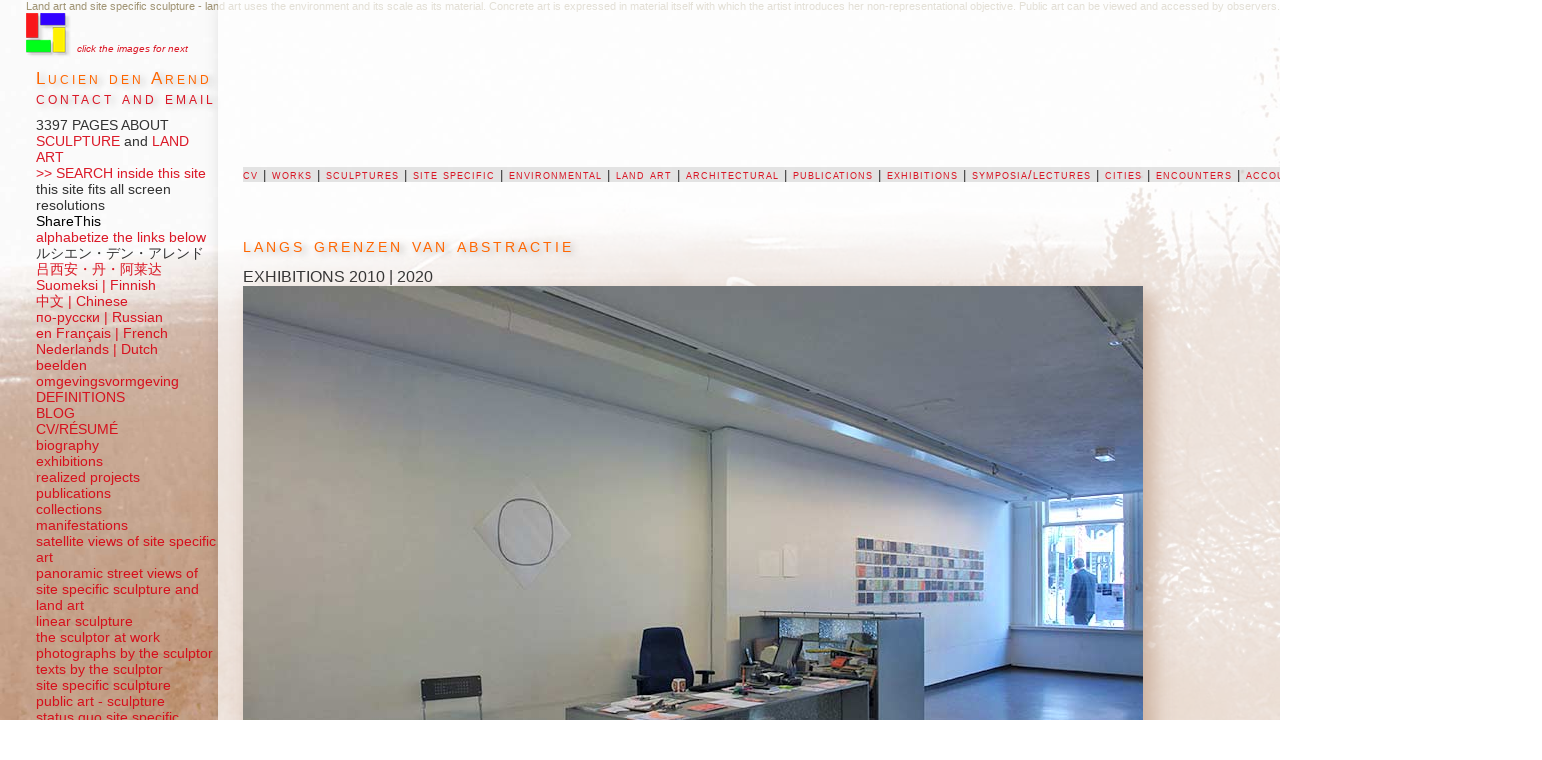

--- FILE ---
content_type: text/html
request_url: https://www.denarend.com/exhibitions/2010-2020/haagse-kunstkring/index.htm
body_size: 6637
content:
<!DOCTYPE html>
<html class="no-js">

<!-- #BeginTemplate "../../../_templates/general.dwt" -->

<script type="text/javascript">

  var _gaq = _gaq || [];
  _gaq.push(['_setAccount', 'UA-204914-1']);
  _gaq.push(['_trackPageview']);

  (function() {
    var ga = document.createElement('script'); ga.type = 'text/javascript'; ga.async = true;
    ga.src = ('https:' == document.location.protocol ? 'https://ssl' : 'http://www') + '.google-analytics.com/ga.js';
    var s = document.getElementsByTagName('script')[0]; s.parentNode.insertBefore(ga, s);
  })();

</script>

<head>
<script data-ad-client="ca-pub-1573441072608365" async src="https://pagead2.googlesyndication.com/pagead/js/adsbygoogle.js"></script>
<meta content="width=device-width, initial-scale=1.0" name="viewport">
<meta charset="UTF-8">
<link href="../../../css/general.css" rel="stylesheet" type="text/css">
<script src="../../../js/modernizr-v.0.6.js"></script>
<!-- #BeginEditable "doctitle" -->
<meta http-equiv="Content-Language" content="en-us">
<meta name="Classification" content="07">
<meta name="description" 
content="Mikkeli Artists' Association, Municipal Art Museum of Mikkeli - 'Muutos' Mikkelin Taiteilijaseuran exhibition - sculptures and site specific sculpture by the sculptor Lucien den Arend">
<title>"langs grenzen van abstractie" (along the delimitations of abstraction) 
Haagse Kunstkring Den Haag, Holland.</title>
<style type="text/css">






































.fontXsmall {
	font-size: 130%;
}
.style2 {
	border-collapse: separate;
}
</style>
<!-- #EndEditable -->
<link href="../../../favicon.ico" rel="shortcut icon">
<script src="../../../buttons.js" type="text/javascript"></script>
<script type="text/javascript">stLight.options({publisher:'e7a23f0f-74a9-4f34-9af3-3e97e295b8ae'});</script>
<link href="http://fonts.googleapis.com/css?family=Didact+Gothic" rel="stylesheet" type="text/css">
<link href="../../../css/general.css" rel="stylesheet" type="text/css">
</head>

<body>

<header>
	<h6 class="TextLighter">Land art and site specific sculpture - land art uses 
	the environment and its scale as its material. Concrete art is expressed in 
	material itself with which the artist introduces her non-representational objective. 
	Public art can be viewed and accessed by observers.</h6>
	<div id="layer1" style="position: fixed; width: 10%; height: 10px; z-index: 1; left: 3.5%; padding-left: 2em; top: 2.3em;">
		<small><em>
		<a href="../../../miscellaneous/click_the_images_for_next.html" title="&gt;&gt; In this site: LAND ART AND SITE SPECIFIC SCULPTURE IN THE URBAN SETTING. CONCRETE ART.">
		click the images for next</a></em></small></div>
	<p><small>
	<a href="http://www.denarend.com/" title="&gt;&gt; Home page of site specific sculptures and land art - public art by the sculptor Lucien den Arend.">
	<img alt="sculpture by Lucien den Arend - HOME" class="noDropShadow" src="../../../images/logo/logo-drop-shadow.png" style="height: 45px" width="45"></a></small></p>
</header>
<div id="pagewidth" style="width: 100%">
	<article class="dropShadow">
	
		<p></p>
<p><script async src="https://pagead2.googlesyndication.com/pagead/js/adsbygoogle.js"></script>
<ins class="adsbygoogle"
     style="display:block"
     data-ad-format="fluid"
     data-ad-layout-key="-gi-7+2h-1m-4u"
     data-ad-client="ca-pub-1573441072608365"
     data-ad-slot="6940781826"></ins>
<script>
     (adsbygoogle = window.adsbygoogle || []).push({});
</script></p>
		<h5 class="blackBackground SmallCaps nobr" style="width: 126.8%">
		<a href="http://www.denarend.com/cv/index.htm" title="&gt;&gt; My CV, containing a list of my site specific sculptures and land art projects an environmental designs, exhibitions, publications about my sculpture and an extensive biography about my life - work and travels.">
		cv</a> |
		<a href="http://www.denarend.com/works/index.htm" title="&gt;&gt; My works consist of sculptures: site specific, as well as free standing sculpture, drawings and sketches for sculpture as well as paintings and drawings from nature, ceramics and photography.">
		works</a> |
		<a href="http://www.denarend.com/sculpture/index.htm" title="&gt;&gt; My sculpture in all its facets starts with the page 'sculptures'">
		sculptures</a> |
		<a href="http://www.denarend.com/works/site_specific_and_public_sculpture/index.htm" title="&gt;&gt; Realizing site specific and public sculpture has been my main work during my career as a sculptor.">
		site specific</a> |
		<a href="http://www.denarend.com/works/environmental/index.htm" title="&gt;&gt; Environmental art and environmental sculpture projects which I have done - sometimes resulting in Land Art.">
		environmental</a> |
		<a href="http://www.denarend.com/land-art.htm" title="&gt;&gt; Land art and environmental projects which I have done.">
		land art</a> |
		<a href="http://www.denarend.com/works/architectural/index.htm" title="&gt;&gt; My work is sometimes based on architecture and the borders between architecture and sculpture become vague; sculpture can be architecture, furniture, etc.">
		architectural</a> |
		<a href="http://www.denarend.com/publications/index.htm" title="&gt;&gt; Articles and publications about my site specific sculpture Land art and environmental projects which I have done.">
		publications</a> |
		<a href="http://www.denarend.com/exhibitions/index.htm" title="&gt;&gt; Exhibitions of my sculpture - one man shows as well as group exhibitions.">
		exhibitions</a> |
		<a href="http://www.denarend.com/symposiums_lectures/index.htm" title="&gt;&gt; Sculpture symposiums in which I have participated and lectures which I have given on the subject of sculpture, land art and environmental sculpture.">
		symposia/lectures</a> |
		<a href="http://www.denarend.com/cities/index.htm" title="&gt;&gt; The cities in which my site specific sculptures and land art projects have been installed.">
		cities</a> |
		<a href="http://www.denarend.com/encounters/index.htm" title="&gt;&gt; My encounters and meetings with people who have been influential in sculpture.">
		encounters</a> |
		<a href="http://www.denarend.com/accounts/index.htm" title="&gt;&gt; The stories behind my site specific sculptures and environmental art and landart projects - ACCOUNTS.">
		accounts</a> </h5>
		<!-- #BeginEditable "main%20content%20column" -->
		<p>&nbsp;
		<table border="0" cellpadding="0" cellspacing="0" width="100%" 
			style="border-collapse: collapse">
			<tr>
				<td width="100%">
				<h1>langs grenzen van abstractie</h1>
				EXHIBITIONS 2010 | 2020 <br class="style2">
				<a href="langs-grenzen-van-abstractie-02.htm" 
				title="&gt;&gt; &quot;elliptical construction with four points&quot; - &quot;langs grenzen van abstractie&quot; (along the delimitations of abstraction) Haagse Kunstkring Den Haag, Holland.">
				<img src="images/langs-grenzen-van-abstractie.jpg" width="900" 
				height="600" 
				alt="&quot;langs grenzen van abstractie&quot; (along the delimitations of abstraction) Haagse Kunstkring Den Haag, Holland." 
				class="style2"></a><h4>2010 - "elliptical construction with four 
				points" - langs grenzen van abstractie (along the delimitations 
				of abstraction) Haagse Kunstkring Den Haag, Holland.</h4>
				<p>&nbsp;</p>
				<p></p>
				<h4><a href="../../index.htm">back to exhibitions 2010-2020</a></h4>
				</td>
			</tr>
		</table>
		</p>
		<!-- #EndEditable -->
		<p><script async src="https://pagead2.googlesyndication.com/pagead/js/adsbygoogle.js"></script>
<ins class="adsbygoogle"
     style="display:block"
     data-ad-format="fluid"
     data-ad-layout-key="-gi-7+2h-1m-4u"
     data-ad-client="ca-pub-1573441072608365"
     data-ad-slot="6940781826"></ins>
<script>
     (adsbygoogle = window.adsbygoogle || []).push({});
</script></p>
		<p></p>
		<br>
		<h6><a name="search_this_site">search this site</a></h6>
		<script>
  (function() {
    var cx = 'partner-pub-1573441072608365:k10atx8pqq3';
    var gcse = document.createElement('script');
    gcse.type = 'text/javascript';
    gcse.async = true;
    gcse.src = 'https://cse.google.com/cse.js?cx=' + cx;
    var s = document.getElementsByTagName('script')[0];
    s.parentNode.insertBefore(gcse, s);
  })();
</script>
<gcse:search></gcse:search><br>
		<h6 class="auto-style3">
		<a href="../../../3D-photographs-sculpture/index.htm" title="&gt;&gt; See 3D anaglyph photographs of my sculptures.">
		3D anaglyph photographs of my sculpture</a></h6>
		<h6>
		<a href="../../../works/index.htm" title="&gt;&gt; Works by the sculptor Lucien den Arend.">
		works©author: Lucien den Arend</a><br class="style6">© 1998/present denarend.com
		<a href="https://plus.google.com/110944420132768074470? rel=author">Google</a><br class="style6">
		this site was developed by
		<a href="http://www.dutchdeltadesign.com/" target="_blank">DutchDeltaDesign</a>
		<br class="style6">
		<a href="http://www.penttila-gardens.com/" target="_blank">Penttilä</a>
		<br class="style6">Seppäläntie 860&nbsp; 51200 Kangasniemi Finland
		<br class="style6">telephone +358 (0)44 264 12 12 </h6>
		<a href="../../../images/qr_codes/qr-bar-code-Vcard.png" title="&gt;&gt; scan for - vCard Qr code.">
		<img alt=" vCard Lucien den Arend - Qr code" class="noDropShadow" height="100" src="../../../images/qr_codes/qr-100x100.png" width="100"></a>
		<h6><a href="http://www.denarend.com" style="" target="_blank">HOME</a><a href="http://www.denarend.com" target="_blank"><br class="style6">
		</a>
		<a href="../../../new_on_this_site.htm" title="&gt;&gt; New pages about my site specific sculptures, land art projects and environmental sculptures.">
		new on this site</a><br>
		<a href="../../../vantablack/index.htm" title="&gt;&gt; Experiments with Nanoblack or Vantablack on full-scale can up to now only be done digitally to demonstrate the effect.">
		vantablack</a></h6>
		<h6>
		<a href="../../../translucent-backgrounds.htm" title="&gt;&gt; Click here to get free translucent backgrounds of different opacity and color.">
		use my translucent backgrounds of different opacity and color</a></h6>
		</article>
	<nav>
		<ul>
			<li>
			<h1>&nbsp;</h1>
			</li>
			<li>
			<h1>Lucien den Arend<br>
			<a href="../../../contact.htm" title="&gt;&gt; address telephone number and e-mail address of the sculptor">
			contact and email</a></h1>
			</li>
			<li>3397 PAGES ABOUT</li>
			<li>
			<a href="../../../sculpture.htm" title="&gt;&gt; SCULPTURE from 1965 to the present day">
			SCULPTURE</a> and<a href="../../../land-art.htm" title="&gt;&gt; LAND ART - a definition and click on the image there for other landart projects"> 
			LAND ART</a></li>
			<li><a href="#search_this_site">&gt;&gt; SEARCH inside this site</a></li>
		</ul>
		<ul>
			<li>this site fits all screen resolutions</li>
			<li><span class="st_sharethis" displaytext="ShareThis"></span></li>
		</ul>
		<div id="google_translate_element">
		</div>
		<script>
function googleTranslateElementInit() {
  new google.translate.TranslateElement({
    pageLanguage: 'en'
  }, 'google_translate_element');
}
</script>
		<script src="http://translate.google.com/translate_a/element.js?cb=googleTranslateElementInit"></script>
		<ul>
			<li>
			<a href="../../../index-alphabetical-links.html" title="&gt;&gt; alphabetize links">
			alphabetize the links below</a></li>
			<li>ルシエン・デン・アレンド</li>
			<li><a href="../../../chinese/index.html">吕西安・丹・阿莱达</a></li>
			<li>
			<a href="../../../index_sf.htm" target="_self" title="&gt;&gt; SUOMI - kuvanveistäjä Lucien den Arend - Finnish sculptor information">
			Suomeksi |</a><a href="../../../index_sf.htm"> Finnish</a></li>
			<li><span lang="zh-cn">
			<a class="style4" href="../../../chinese/index.html" title="&gt;&gt; &gt; 中文 in Chinese">
			中文 <span lang="fi">| </span>Chinese</a></span></li>
			<li>
			<a href="../../../press/faktura_st_petersburg_russia/russian_press_release.htm" title="&gt;&gt; по-русски - in Russian">
			по-русски | Russian</a></li>
			<li>
			<a href="../../../francais/index.htm" title="&gt;&gt; Lucien den Arend en Français">
			en Fran&ccedil;ais | French</a></li>
			<li>
			<a href="http://www.denarend.com/cv/descriptionNL.htm" title="&gt;&gt; Nederlands - samenvatting">
			Nederlands | Dutch</a></li>
			<li>
			<a href="../../../beelden.htm" title="&gt;&gt; Over de beelden van de beeldhouwer Lucien den Arend.">
			beelden</a></li>
			<li>
			<a href="../../../omgevingsvormgeving.htm" title="&gt;&gt; Over de omgevingsvormgeving van de beeldhouwer Lucien den Arend.">
			omgevingsvormgeving</a></li>
			<li>
			<a href="../../../definitions/index.htm" title="&gt;&gt; DEFINITIONS of terms like &quot;land art&quot;, &quot;earth art&quot;, &quot;landscape sculpture&quot;, &quot;site specific sculpture&quot;, &quot;public sculpture&quot; and other terms which are interrelated and sometimes confusing because of their overlapping.">
			DEFINITIONS</a></li>
			<li><a href="http://www.denarend.com/blog/">BLOG</a></li>
			<li><a href="http://www.denarend.com/cv/index.htm">CV/RÉSUMÉ</a></li>
			<li>
			<a href="../../../cv/biography.htm" title="&gt;&gt; SCULPTOR'S BIOGRAPHY">
			biography</a></li>
			<li>
			<a href="../../../cv/exhibitions.htm" title="&gt;&gt; SCULPTOR'S EXHIBITIONS - group exhibitions and one man shows">
			exhibitions</a></li>
			<li>
			<a href="../../../cv/site-specific-sculpture-projects.htm" title="&gt;&gt; SCULPTOR'S REALIZED PROJECTS - for not realized projects and proposals, click the link 'proposals' above">
			realized projects</a></li>
			<li>
			<a href="../../../cv/publications.htm" title="&gt;&gt; A LIST OF PUBLICATIONS AND ARTICLES ABOUT THE SCULPTOR'S SCULPTURE">
			publications</a></li>
			<li>
			<a href="../../../cv/collections.htm" title="&gt;&gt; COLLECTIONS - public collections, museums and private collections with sculpture by the sculptor">
			collections</a></li>
			<li>
			<a href="../../../cv/manifestations/index.htm" title="&gt;&gt; international MANIFESTATIONS, symposiums and exhibitions organized by the sculptor">
			manifestations</a></li>
			<li>
			<a href="../../../satellite-sculpture-views/index.htm" title="&gt;&gt; Images from the satellite - views of site specific sculpture from the satellite.">
			satellite views of site specific art</a></li>
			<li>
			<a href="../../../street-views/index.htm" title="&gt;&gt; Spherical and panoramic street views of site specific sculpture and land art - public art and the site.">
			panoramic street views of<br>site specific sculpture and<br>land art</a></li>
			<li>
			<a href="../../../linear-sculpture/index.htm" title="&gt;&gt; Linear sculpture - sculpture as the delineation and contour of form.">
			linear sculpture</a></li>
			<li>
			<a href="../../../studios/sculptor/index.htm" title="&gt;&gt; See the sculpture studio's of the sculptor.">
			the sculptor at work</a></li>
			<li>
			<a href="../../../works/2dimensional/photographs/index.htm" title="&gt;&gt; See the photographs by the sculptor.">
			photographs by the sculptor</a></li>
			<li>
			<a href="../../../texts/index.htm" title="&gt;&gt; Texts about and by the sculptor.">
			texts by the sculptor</a> </li>
			<li>
			<a href="http://www.denarend.com/public_art.htm" title="&gt;&gt; site specific sculpture and public art - definition of, and sculptures in public places - cities">
			site specific sculpture</a></li>
			<li>
			<a href="http://www.denarend.com/public_art.htm" title="&gt;&gt; PUBLIC ART - SCULPTURE by the sculptor, Lucien den Arend.">
			public art - sculpture</a></li>
			<li>
			<a href="../../../status_quo_site_specific_sculpture/index.htm" title="&gt;&gt; Site specific sculpture and land art need time to reach maturity. See the projects in recent times.">
			status quo site specific sculpture</a></li>
			<li>
			<a href="../../../public_art.htm" title="&gt;&gt; difference between PUBLIC ART and SITE SPECIFIC ART">
			public art</a></li>
			<li>
			<a href="http://www.denarend.com/works/environmental/index.htm" title="&gt;&gt; ENVIRONMENTAL SCULPTURE, LAND ART AND LANSCAPE SCULPTURE by the sculptor">
			environmental art</a></li>
			<li>
			<a href="../../../objet-trouve/index.htm" title="&gt;&gt; Found environmental art - sculptor, Lucien den Arend.">
			found art - objet trouvé</a></li>
			<li>
			<a href="http://www.denarend.com/works/architectural/index.htm" title="&gt;&gt; ARCHITECTURE as sculpture - borderline projects">
			architectural art</a></li>
			<li>
			<a href="../../../works/proposals/index.htm" title="&gt;&gt; PROPOSALS for SCULPURE - realized as well as unrealized sculpture projects">
			proposals</a></li>
			<li>
			<a href="../../../potential_projects/index.htm" title="&gt;&gt; Applications for possible commissions - potential projects.">
			potential projects and applications</a></li>
			<li>
			<a href="../../../works/proposals/el-paso/index.htm" title="&gt;&gt; Proposal for a stainless steel, site specific, sculpture for El Paso, Texas - University of Texas at El Paso traffic circle.">
			-El Paso</a></li>
			<li>
			<a href="../../../potential_projects/denver/index.htm" title="&gt;&gt; Proposal for stainless steel sculptural elements, site specific, sculpture for Dencer, Colorado - Justice Center Campus.">
			-Denver</a></li>
			<li>
			<a href="../../../potential_projects/weymouth-relief-road/index.htm" title="&gt;&gt; Application for land art and site specific sculpture Weymouth, Great Britain.">
			-Weymouth relief road</a></li>
			<li>
			<a href="../../../accounts/index.htm" title="&gt;&gt; ACCOUNTS - Backgrounds and history of my various land art end envirnomental projects and site specific sculpture projects.">
			accounts</a></li>
			<li><a href="../../../satellite-sculpture-views/index.htm">satellite</a>
			<a href="../../../satellite-sculpture-views/index.htm">views</a></li>
			<li>
			<a href="../../../sculpture_park_poam/index.htm" title="&gt;&gt; SCULPTURE PARK POAM (other sculptor's website) a permanent installation of the sculptor's own sculptures">
			POAM Sculpture Park</a></li>
			<li><a href="../../../works/index.htm">WORKS</a></li>
			<li><a href="../../../land-art.htm">land art</a></li>
			<li>
			<a href="../../../urban-land-art.htm" title="&gt;&gt; About my urban land art projects - and the difference between land art and urban land art.">
			urban land art</a></li>
			<li>
			<a href="../../../works/site_specific_and_public_sculpture/index.htm">
			site specific</a></li>
			<li><a href="../../../works/environmental/index.htm">environmental</a></li>
			<li><a href="../../../environmental-sculpture.htm">environmental sculpture</a></li>
			<li>
			<a href="../../../works/models_maquettes/index.htm" title="&gt;&gt; models and maquettes of site specific sculpture, environmental works and public sculptures">
			models | maquettes</a></li>
			<li><a href="../../../works/architectural/index.htm">architectural</a></li>
			<li><a href="../../../works/construction/index.htm">construction</a></li>
			<li><a href="../../../forms/index.htm">forms</a></li>
			<li><a href="../../../works/monuments_gravestones/index.htm">gravestones</a></li>
			<li><a href="../../../works/monuments_gravestones/index.htm">monuments</a></li>
			<li><a href="../../../works/2dimensional/">2-dimensional</a></li>
			<li><a href="../../../works/ceramics/index.htm">ceramics</a></li>
			<li><a href="http://www.denarend.com/sculpture/index.htm">SCULPTURES</a></li>
			<li>
			<a href="../../../works/detail/index.htm" title="&gt;&gt; stories behind the construction of sculptures and conflicts between tecnical and visual demands">
			DETAIL</a> </li>
			<li>
			<a href="../../../texts/titles.htm" title="&gt;&gt; titles which I have given to my art works.">
			titles</a></li>
			<li><a href="../../../texts/index.htm">writings and texts</a></li>
			<li><a href="../../../studios/index.htm">STUDIOS</a></li>
			<li><a href="../../../studios/nieuwstraat_7/index.htm">Zomerlust</a></li>
			<li><a href="../../../studios/kenttasaari/index.htm">Kenttäsaari</a></li>
			<li><a href="../../../studios/penttila/index.htm">Penttilä</a></li>
			<li>
			<a href="http://www.denarend.com/miscellaneous/penttila/index.htm">Finland</a></li>
			<li><a href="../../../unvolumetric-architecture.htm">unvolumetric architecture</a></li>
			<li><a href="../../../unvolumetric-sculpture/index.htm">unvolumetric sculpture</a></li>
			<li><a href="http://www.denarend.com/publications/index.htm">publications</a></li>
			<li><a href="http://www.denarend.com/exhibitions/index.htm">EXHIBITIONS</a></li>
			<li><a href="../../1970-1980/index.htm">1970-1980</a></li>
			<li><a href="../../1980-1990/index.htm">1980-1990</a></li>
			<li><a href="../../1990-2000/index.htm">1990-2000</a></li>
			<li><a href="../../2000-2010/index.htm">2000-2010</a></li>
			<li>
			<a href="../../../sculpture/2010-2020/index.htm" title="&gt;&gt; Sculpture from 2010-2020.">
			2010&gt;</a></li>
			<li><a href="http://www.denarend.com/symposiums_lectures/index.htm">
			symposia | lectures</a> </li>
			<li>
			<a href="../../../cities/index.htm" title="&gt;&gt; Sculptures, urban land art and land art near cities.">
			SCULPTURES AND URBAN LAND ART IN CITIES</a></li>
			<li><a href="../../../cities/index.htm">Zwijndrecht</a></li>
			<li><a href="../../../symposiums_lectures/symposia/index.htm">SYMPOSIUMS</a></li>
			<li>
			<a href="../../../symposiums_lectures/symposia/environmental/index.htm">environmental 
			symposiums</a> </li>
			<li>
			<a href="../../../symposiums_lectures/symposia/environmental/binnenmaas/index.htm">
			-Binnenmaas</a></li>
			<li>
			<a href="../../../symposiums_lectures/symposia/environmental/merging_grids/index.htm">
			-merging grids</a></li>
			<li>
			<a href="../../../symposiums_lectures/symposia/environmental/ten_crossroads/index.htm">
			-crossroads</a></li>
			<li><a href="../../../symposiums_lectures/symposia/wood/index.htm">wood</a></li>
			<li><a href="../../../symposiums_lectures/symposia/stone/index.htm">stone</a></li>
			<li>
			<a href="../../../symposiums_lectures/symposia/snow_ice/index.htm">snow 
			and ice</a></li>
			<li>
			<a href="../../../symposiums_lectures/workshops/oranje_landschap.htm">
			workshop Oranje Landschap</a></li>
			<li>
			<a href="../../../symposiums_lectures/lectures_seminars/lapland_university_rovaniemi/index.htm">
			Rovaniemi seminar</a></li>
			<li>
			<a href="../../../works/environmental/" title="&gt;&gt; Environmental sculpture and Land Art.">
			ENVIRONMENTAL SCULTPURE</a> </li>
			<li><a href="../../../encounters/index.htm">ENCOUNTERS</a></li>
			<li><a href="../../../encounters/beatrix/index.htm">-Queen Beatrix</a></li>
			<li><a href="../../../encounters/beljon/index.htm">-Joop Beljon</a></li>
			<li><a href="../../../encounters/christo_jeanne-claude/index.htm">-Christo 
			and Jeanne Claude</a></li>
			<li><a href="../../../encounters/judd/index.htm">-Donald Judd</a></li>
			<li>
			<a href="../../../encounters/hautala_huhtamo_peltokangas/index.htm">-Jorma 
			Hautala</a></li>
			<li>
			<a href="../../../encounters/hautala_huhtamo_peltokangas/index.htm">-Kari 
			Huhtamo</a></li>
			<li>
			<a href="../../../encounters/hautala_huhtamo_peltokangas/index.htm">-Matti 
			Peltokangas</a></li>
			<li><a href="../../../encounters/moore/index.htm">-Henry Moore</a></li>
			<li><a href="../../../encounters/schroder-schrader/index.htm">-Truus Schröder-Schräder</a></li>
			<li><a href="../../../prizes/index.htm">prizes</a></li>
			<li><a href="../../../works/2dimensional/photographs/index.htm">photographs</a><br>
			<a href="../../../travels/index.htm">travels</a></li>
			<li>
			<a href="../../../collection/index.htm" title="&gt;&gt; see the sculptor's collection of art by other artists">
			sculptors&#39; collection</a></li>
			<li><a href="../../../press/index.htm">PRESS</a></li>
			<li>
			<a href="../../../water.htm" title="&gt;&gt; water management - cultural ambassador - Lucien den Arend - CLICK AND READ MORE">
			Cultural Ambassador for</a></li>
			<li>UNESCO-IHE</li>
			<li>
			<a href="../../../water/index.htm" title="&gt;&gt; for us water is taken for granted - clean drinking water is always within reach READ MORE">
			<img alt="water to drink, to clean - life's catalist" height="120" src="../../../images/water_th.jpg" width="150"></a></li>
			<li>
			<a href="http://www.denarend.com/privacy_policy.htm" title="&gt;&gt; privacy policy www.denarend.com">
			privacy policy</a></li>
			<li>
			<a href="../../../journal/index.htm#the_disappearing_signatures_of_Queen_Beatrix_and_King_Simeon">
			lost royal signatures Graaf</a></li>
			<li>
			<a href="../../../cities/zwijndrecht/223d2/marinke_steenhuis.htm#Architectuurhistorica_Marinke_Steenhuis" title="&gt;&gt; Advies van architectuurhistorica Marinke Steenhuis, stedenbouw/landschap.">
			Marinke Steenhuis van SteenhuisMeurs, </a>
			<a href="../../../cities/zwijndrecht/223d2/marinke_steenhuis.htm" title="&gt;&gt; Architectuurhistorica Marinke Steenhuis, stedenbouw/landschap - SteenhuisMeurs">
			stedenbouw/landschap</a></li>
			<li><a href="http://www.denarend.com/press/de_gelderlander.htm">De Gelderlander</a></li>
			<li>
			<a href="../../../works/construction/maintenance/index.htm" title="&gt;&gt; Gegevens t.b.v. onderhoud m.b.t. constructie, materialen, (RAL) kleuren en dergelijke die gebruikt zijn in de openbaren kunstwerken - Construction information and details about materials and techniques for maintenance purposes.">
			onderhoud</a></li>
			<li>
			<a href="../../../sculpture/1990-95/aurora_borealis.htm" title="&gt;&gt; This site's background image (2008) of my performance in 1990 on the Pyhä Tunturi in Finish Lapland - &quot;aurora borealis&quot;">
			background image</a></li>
			<li></li>
			<li>
			<a href="../../../links/art.htm" title="&gt;&gt; Links to art related sites.">
			art related links</a></li>
			<li>
			<a href="http://www.huhtamo.com/" title="&gt;&gt; Visit the site of my colleague and friend, Kari huhtamo, Finnish steel sculpor.">
			<img alt="Visit the site of my colleague and friend, Kari huhtamo, Finnish steel sculpor." class="style6" height="100" src="../../../images/kari-huhtamo.jpg" width="150"></a><br class="style6">
			<a href="http://www.huhtamo.com/" title="&gt;&gt; Visit the site of my colleague and friend, Kari huhtamo, Finnish steel sculpor.">
			visit the site of my colleague and friend, Kari Huhtamo, Finnish steel 
			sculptor</a></li>
			<li></li>
		</ul>
	</nav>
</div>

</body>

<!-- #EndTemplate -->

</html>


--- FILE ---
content_type: text/html; charset=utf-8
request_url: https://www.google.com/recaptcha/api2/aframe
body_size: 114
content:
<!DOCTYPE HTML><html><head><meta http-equiv="content-type" content="text/html; charset=UTF-8"></head><body><script nonce="W60tn74IPYXWZsgK7goMnA">/** Anti-fraud and anti-abuse applications only. See google.com/recaptcha */ try{var clients={'sodar':'https://pagead2.googlesyndication.com/pagead/sodar?'};window.addEventListener("message",function(a){try{if(a.source===window.parent){var b=JSON.parse(a.data);var c=clients[b['id']];if(c){var d=document.createElement('img');d.src=c+b['params']+'&rc='+(localStorage.getItem("rc::a")?sessionStorage.getItem("rc::b"):"");window.document.body.appendChild(d);sessionStorage.setItem("rc::e",parseInt(sessionStorage.getItem("rc::e")||0)+1);localStorage.setItem("rc::h",'1769681911182');}}}catch(b){}});window.parent.postMessage("_grecaptcha_ready", "*");}catch(b){}</script></body></html>

--- FILE ---
content_type: text/css
request_url: https://www.denarend.com/css/reset.css
body_size: -47
content:
html, body, h1, h2, h3, h4, h5, h6, p, ol, ul, li, pre, code, address, variable, form, fieldset, blockquote {
 padding: 0;
 margin: 0;
 font-size: 100%;
 font-weight: normal;
}
table { border-collapse: collapse; border-spacing: 0; }
td, th, caption { font-weight: normal; text-align: left; }
img, fieldset { border: 0; }
ol { padding-left: 1.4em; list-style: decimal; }
ul { padding-left: 1.4em; list-style:square; }
q:before, q:after { content:''; }